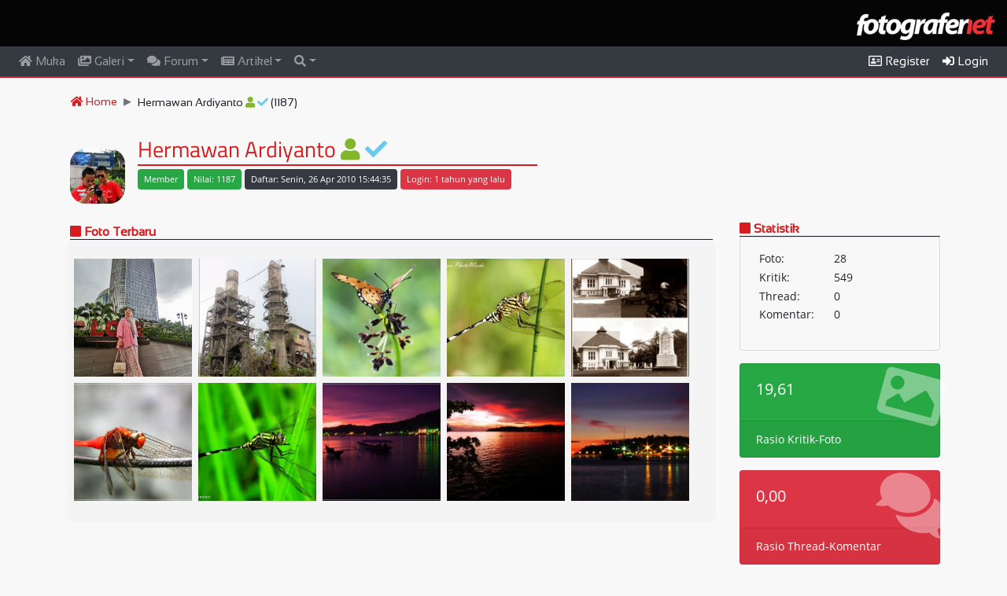

--- FILE ---
content_type: text/html; charset=UTF-8
request_url: https://www.fotografer.net/user/sniperz
body_size: 7905
content:
<!DOCTYPE html>
<html lang="en">
	<head>		
    	<meta charset="utf-8">
    	<meta name="viewport" content="width=device-width, initial-scale=1">
    	<meta name="author" content="Fotografer.net">
    	<meta http-equiv="Content-Type" content="text/html;charset=UTF-8">
    	<!-- Global site tag (gtag.js) - Google Analytics -->
<script async src="https://www.googletagmanager.com/gtag/js?id=UA-147533002-1"></script>
<script>
  window.dataLayer = window.dataLayer || [];
  function gtag(){dataLayer.push(arguments);}
  gtag('js', new Date());

  gtag('config', 'UA-147533002-1',
   {
     cookie_domain: 'fotografer.net',
     cookie_flags: 'SameSite=None;Secure',
   }
  );
</script>
        <link rel="stylesheet" href="/css/bootstrap.min.css">
    	<link rel="stylesheet" href="/css/all.css">
		<link rel="stylesheet" href="/css/site.css">
		<link rel="stylesheet" href="/css/flag-icon.min.css">	        		<style>
    		    
.big-profile {
    width:70px;
    height: 70px;
    object-fit: cover;
    -webkit-border-radius: 20px !important;
    -moz-border-radius: 20px !important;
    border-radius: 20px !important;
}
dt {
    float: left;
    width: 45%;
    padding-left: .25em;
    padding-right: .25em;
    clear: left;
    padding-top:0;
    padding-bottom:0;
    font-weight: normal;
}
dd {
    float: left;
    width: 55%;
    padding-left: .25em;
    padding-right: .25em;
    padding-top:0;
    padding-bottom:0;
    font-weight: normal;
    margin-bottom: .2em;
}
dl:after {content:"";display:table;clear:both;}
.front-heading {
    font-size: 16px;
    font-family: "MenuFont", Helvetica, Arial, sans-serif;
    font-weight: bold;
    border-bottom: 1px solid #212529;
}
.card-body-icon {
    position: absolute;
    z-index: 0;
    top: -1.25rem;
    right: -1rem;
    opacity: 0.4;
    font-size: 5rem;
    -webkit-transform: rotate(15deg);
    transform: rotate(15deg);
}

        .item-container {
            width: 152px;
        	height: 152px;
        	position: relative;
            border: none;
        }
        .item-photo-contain {
        	position: absolute;
        	object-fit: cover;
          	object-position: center;
          	width: 150px;
          	height: 150px;
        }
        .lightbox .lb-image {
        	border: none;
        }
        .lightboxOverlay {
            opacity: .95;
        }
        #tketerangan {
            padding-bottom: 100px;
        }
        #tketerangan img {
            margin-right: 20px;
        }
        .sending {
            position: relative;
            color: rgba(0, 0, 0, .3);
        }
        .sending:before {
            content: attr(data-text);
            position: absolute;
            overflow: hidden;
            max-width: 7em;
            white-space: nowrap;
            color: #fff;
            animation: loading 8s linear;
        }
        @keyframes loading {
            0% {
                max-width: 0;
            }
        }
        .lb-data .lb-caption a {
            color: #ed3237;
        }
        @media screen and (max-width: 990px) {
            .item-container {
                width: 152px;
            	height: 155px;
            	position: relative;
                border: none;
            }
            .item-photo-contain {
            	position: absolute;
            	object-fit: cover;
              	object-position: center;
              	width: 150px;
              	height: 150px;
            }
        }
            	    </style>
    	    	    		<link rel="icon" type="image/png" href="/images/logo-icons/faviconFN.png" />
   		 
    	<script src="/js/jquery.min.js"></script>
    	<script src="/js/popper.min.js"></script>
  		<script src="/js/bootstrap.min.js"></script>
  		<script src="/js/cookie.js"></script>  		    		    	    	<title>Fotografer.net Profil Hermawan Ardiyanto</title>
  	</head>
<body>
<script>
 $(document).ready(function(){
    $(window).scroll(function() {  
    	if (window.matchMedia("(min-width: 991px)").matches) {
    		var scroll = $(window).scrollTop();
    	    if (scroll > 0) {
    	        $(".navbar").addClass("showshadow");
    	        if (scroll > 80) {
    	        	$(".smalllogo").fadeIn();
    			    $(".biglogo").hide();
    			    $("#back-to-top").fadeIn();
    		    }
    	    }
    	    else {
    	        $(".navbar").removeClass("showshadow");
    	        $(".smalllogo").hide();
    	    	$(".biglogo").fadeIn();
    	    	$("#back-to-top").hide();
    	    }
    	}   
	});
	
    $('[data-toggle="tooltip"]').tooltip();
	 
    $(window).scroll(function() {     
	    var scroll = $(window).scrollTop();
	    if (scroll > 0) {
	        $(".navbar").addClass("showshadow");
	    }
	    else {
	        $(".navbar").removeClass("showshadow");
	    }
	});

    
	
    });
</script>
<div class="container-fluid bg-black logo-container">
	<div class="row">
		<div class="col-sm-12">
			<div class="biglogo pt-3 pb-2 float-right"><img src="/images/logo-icons/logoFN-default.png" class="biglogo-img"></div>
		</div>
	</div>
</div>
<nav class="navbar navbar-expand-lg bg-dark navbar-dark sticky-top" style="border-bottom: 2px solid #d51c1f;">
	<a class="navbar-brand smalllogo" href="/"><img src="/images/logo-icons/logoFN-default.png" height="27px;"></a>
		<button class="navbar-toggler" type="button" data-toggle="collapse" data-target="#collapsibleNavbar">
    	<span class="navbar-toggler-icon"></span>
 	</button>
 	<div class="collapse navbar-collapse" id="collapsibleNavbar">
	    <ul class="navbar-nav mr-auto">
    		<li class="nav-item " id="idnavhome">
        		<a class="nav-link pt-0 pb-0" href="/" ><i class="fas fa-home"></i> Muka</a>
      		</li>
	      	<li class="nav-item dropdown  has-mega-menu" id="idnavgaleri">
    	    	<a class="nav-link pt-0 pb-0 dropdown-toggle disp-full" href="/galeri/" data-toggle="dropdown"><i class="fas fa-images"></i> Galeri</a>
    	    	<a class="nav-link pt-0 pb-0 disp-mobile" href="/galeri/"><i class="fas fa-images"></i> Galeri</a>
      			<div class="dropdown-menu menucontainer">
<div class="row"><div class="col-md-4"><a class="dropdown-item mt-1 mb-1" href="/galeri/" id="galterbaru">Foto Terbaru</a>
					<div class="linetop"></div>
					<a class="dropdown-item mt-1 mb-1" href="/galeri/negara/" id="bycountry">Menurut Negara</a>
					<a class="dropdown-item mt-1 mb-1" href="/galeri/daerah/" id="bydaerah">Menurut Provinsi (Indonesia)</a>
					<a class="dropdown-item mt-1 mb-1" href="/galeri/kamera/" id="bykamera">Menurut Kamera</a>
					<a class="dropdown-item mt-1 mb-1" href="/galeri/lensa/" id="bylensa">Menurut Lensa</a><a class="dropdown-item mt-1 mb-1" href="/galeri/fpe/" id="galfpe">Foto Pilihan Editor</a>
					<a class="dropdown-item mt-1 mb-1" href="/galeri/kategori/" id="bykategori">Daftar Kategori</a>
					<div class="linetop"></div><a class="dropdown-item mt-1 mb-1" href="/galeri/kategori/abstrak" id="galkat101">Abstrak</a><a class="dropdown-item mt-1 mb-1" href="/galeri/kategori/arsitektur" id="galkat102">Arsitektur</a><a class="dropdown-item mt-1 mb-1" href="/galeri/kategori/budaya" id="galkat103">Budaya</a><a class="dropdown-item mt-1 mb-1" href="/galeri/kategori/olah-digital8" id="galkat104">Olah Digital</a><a class="dropdown-item mt-1 mb-1" href="/galeri/kategori/fashion" id="galkat105">Fashion</a><a class="dropdown-item mt-1 mb-1" href="/galeri/kategori/humor" id="galkat106">Humor</a></div><div class="col-md-4"><a class="dropdown-item mt-1 mb-1" href="/galeri/kategori/interior" id="galkat107">Interior</a><a class="dropdown-item mt-1 mb-1" href="/galeri/kategori/jurnalistik" id="galkat108">Jurnalistik</a><a class="dropdown-item mt-1 mb-1" href="/galeri/kategori/komersial" id="galkat109">Komersial</a><a class="dropdown-item mt-1 mb-1" href="/galeri/kategori/landscape" id="galkat110">Landscape</a><a class="dropdown-item mt-1 mb-1" href="/galeri/kategori/lubang-jarum" id="galkat111">Lubang Jarum</a><a class="dropdown-item mt-1 mb-1" href="/galeri/kategori/makro71" id="galkat112">Makro</a><a class="dropdown-item mt-1 mb-1" href="/galeri/kategori/manusia" id="galkat113">Manusia</a><a class="dropdown-item mt-1 mb-1" href="/galeri/kategori/model" id="galkat114">Model</a><a class="dropdown-item mt-1 mb-1" href="/galeri/kategori/nature" id="galkat115">Nature</a><a class="dropdown-item mt-1 mb-1" href="/galeri/kategori/olahraga" id="galkat116">Olahraga</a><a class="dropdown-item mt-1 mb-1" href="/galeri/kategori/panggung" id="galkat117">Panggung</a><a class="dropdown-item mt-1 mb-1" href="/galeri/kategori/pedesaan" id="galkat118">Pedesaan</a><a class="dropdown-item mt-1 mb-1" href="/galeri/kategori/perkotaan" id="galkat119">Perkotaan</a><a class="dropdown-item mt-1 mb-1" href="/galeri/kategori/pets" id="galkat120">Pets</a></div><div class="col-md-4"><a class="dropdown-item mt-1 mb-1" href="/galeri/kategori/potret" id="galkat121">Potret</a><a class="dropdown-item mt-1 mb-1" href="/galeri/kategori/satwa" id="galkat122">Satwa</a><a class="dropdown-item mt-1 mb-1" href="/galeri/kategori/snapshot" id="galkat123">Snapshot</a><a class="dropdown-item mt-1 mb-1" href="/galeri/kategori/still-life" id="galkat124">Still Life</a><a class="dropdown-item mt-1 mb-1" href="/galeri/kategori/stock-photo" id="galkat125">Stock Photo</a><a class="dropdown-item mt-1 mb-1" href="/galeri/kategori/transportasi" id="galkat126">Transportasi</a><a class="dropdown-item mt-1 mb-1" href="/galeri/kategori/wisata" id="galkat127">Wisata</a><a class="dropdown-item mt-1 mb-1" href="/galeri/kategori/lain-lain83" id="galkat128">Lain-lain</a><a class="dropdown-item mt-1 mb-1" href="/galeri/kategori/bawah-air" id="galkat129">Bawah Air</a><a class="dropdown-item mt-1 mb-1" href="/galeri/kategori/pernikahan" id="galkat130">Pernikahan</a></div>      			</div>
      		</li>
	      	<li class="nav-item dropdown  has-mega-menu" id="idnavforum">
    	    	<a class="nav-link pt-0 pb-0 disp-full dropdown-toggle" href="/forum/" data-toggle="dropdown"><i class="fas fa-comments"></i> Forum</a>
    	    	<a class="nav-link pt-0 pb-0 disp-mobile" href="/forum/"><i class="fas fa-comments"></i> Forum</a>
    	    	<div class="dropdown-menu menucontainer">
    	    				
<div class="row disp-full-inline"><div class="col-md-4"><a class="dropdown-item mt-1 mb-1" href="/forum/">Topik Terbaru</a><div class="linetop"></div><a class="dropdown-item mt-1 mb-1" href="/forum/kategori/artificial-intelligence-photography/">Artificial Intelligence<br>Photography</a><div class="linetop"></div><a class="dropdown-item mt-1 mb-1" href="/forum/kategori/bincang-bebas/">Bincang Bebas</a><a class="dropdown-item mt-1 mb-1" href="/forum/kategori/pengumuman/">Pengumuman</a><div class="linetop"></div><a class="dropdown-item mt-1 mb-1" href="/forum/kategori/fotografi-umum/">Fotografi Umum</a><a class="dropdown-item mt-1 mb-1" href="/forum/kategori/konsep-dan-tema/">Konsep dan Tema</a><a class="dropdown-item mt-1 mb-1" href="/forum/kategori/olah-digital/">Olah Digital</a><div class="linetop"></div><a class="dropdown-item mt-1 mb-1" href="/forum/kategori/fotografi-hitam-putih-dan-teknik-kamar-gelap/">Fotografi Hitam-Putih dan<br>Teknik Kamar Gelap </a><a class="dropdown-item mt-1 mb-1" href="/forum/kategori/abstrak-still-life/">Abstrak & Still Life</a></div><div class="col-md-4"><a class="dropdown-item mt-1 mb-1" href="/forum/kategori/eksperimen-dan-special-effect/">Eksperimen & Special<br>Effect</a><a class="dropdown-item mt-1 mb-1" href="/forum/kategori/infra-red/">Infra Red</a><a class="dropdown-item mt-1 mb-1" href="/forum/kategori/fotografi-jurnalistik-olah-raga/">Jurnalistik & Olah Raga</a><a class="dropdown-item mt-1 mb-1" href="/forum/kategori/landscape-nature-satwa/">Landscape, Nature & Satwa</a><a class="dropdown-item mt-1 mb-1" href="/forum/kategori/makro/">Makro</a><a class="dropdown-item mt-1 mb-1" href="/forum/kategori/manusia-portrait-human-interest/">Manusia (Portrait & Human<br>Interest)</a><a class="dropdown-item mt-1 mb-1" href="/forum/kategori/model-fashion-wedding/">Model, Fashion & Wedding</a><a class="dropdown-item mt-1 mb-1" href="/forum/kategori/strobist/">Strobist</a><a class="dropdown-item mt-1 mb-1" href="/forum/kategori/street-photography-perkotaan-arsitektur/">Street Photography,<br>Perkotaan, Arsitektur</a><a class="dropdown-item mt-1 mb-1" href="/forum/kategori/underwater/">Underwater</a><div class="linetop"></div><a class="dropdown-item mt-1 mb-1" href="/forum/kategori/lomba-foto/">Lomba Foto</a><a class="dropdown-item mt-1 mb-1" href="/forum/kategori/seminar-workshop-pameran/">Seminar/Workshop/Pameran</a><a class="dropdown-item mt-1 mb-1" href="/forum/kategori/hunting/">Hunting</a></div><div class="col-md-4"><a class="dropdown-item mt-1 mb-1" href="/forum/kategori/kumpul-fn-ucapan/">Kumpul FN & Ucapan</a><a class="dropdown-item mt-1 mb-1" href="/forum/kategori/liputan-acara/">Liputan Acara</a><div class="linetop"></div><a class="dropdown-item mt-1 mb-1" href="/forum/kategori/canon/">Canon</a><a class="dropdown-item mt-1 mb-1" href="/forum/kategori/nikon/">Nikon</a><a class="dropdown-item mt-1 mb-1" href="/forum/kategori/olympus/">Olympus</a><a class="dropdown-item mt-1 mb-1" href="/forum/kategori/fujifilm/">Fujifilm</a><a class="dropdown-item mt-1 mb-1" href="/forum/kategori/sony/">Sony</a><a class="dropdown-item mt-1 mb-1" href="/forum/kategori/merk-lain/">Merk Lain</a><a class="dropdown-item mt-1 mb-1" href="/forum/kategori/asesoris-fotografi/">Asesoris Fotografi</a><a class="dropdown-item mt-1 mb-1" href="/forum/kategori/studio-lighting/">Studio Lighting</a><a class="dropdown-item mt-1 mb-1" href="/forum/kategori/printer-scanner/">Printer & Scanner</a></div></div><ul aria-labelledby="dropdownMenu2" class="dropdown-menu border-0 shadow disp-mobile"></ul>    	    	</div>
      		</li>
      		<li class="nav-item dropdown " id="idnavartikel">
    	    	<a class="nav-link pt-0 pb-0 dropdown-toggle pointer" id="navbardrop" data-toggle="dropdown" href="/artikel/"><i class="fas fa-newspaper"></i> Artikel</a>
				<div class="dropdown-menu">
<a class="dropdown-item mt-1 mb-1" href="/artikel/">Artikel Terbaru</a><div class="linetop"></div><a class="dropdown-item mt-1 mb-1" href="/artikel/kategori/seputar-fotografer-net/"> Seputar Fotografer.net</a><a class="dropdown-item mt-1 mb-1" href="/artikel/kategori/fn-video/"> FN Video</a><a class="dropdown-item mt-1 mb-1" href="/artikel/kategori/berita-fotografi/"> Berita Fotografi</a><a class="dropdown-item mt-1 mb-1" href="/artikel/kategori/portfolio-dan-photo-story/"> Portfolio dan Photo Story</a><a class="dropdown-item mt-1 mb-1" href="/artikel/kategori/teknik-fotografi/"> Teknik Fotografi</a><a class="dropdown-item mt-1 mb-1" href="/artikel/kategori/opini-dan-editorial/"> Opini dan Editorial</a><a class="dropdown-item mt-1 mb-1" href="/artikel/kategori/exposure-be-inspired/"><img src="/images/logo-e-50.gif" height="14px"> Exposure: Be Inspired</a><a class="dropdown-item mt-1 mb-1" href="/artikel/kategori/exposure-photo-essay/"><img src="/images/logo-e-50.gif" height="14px"> Exposure: Photo Essay</a><a class="dropdown-item mt-1 mb-1" href="/artikel/kategori/exposure-my-project/"><img src="/images/logo-e-50.gif" height="14px"> Exposure: My Project</a><a class="dropdown-item mt-1 mb-1" href="/artikel/kategori/exposure-traveling/"><img src="/images/logo-e-50.gif" height="14px"> Exposure: Traveling</a><a class="dropdown-item mt-1 mb-1" href="/artikel/kategori/exposure-perangkat-foto-dan-olah-foto/"><img src="/images/logo-e-50.gif" height="14px"> Exposure: Perangkat Foto<br>dan Olah Foto</a>
									</div>
      		</li>
			
      		<li class="nav-item  dropdown" id="idnavsearch">
      			<a class="nav-link pt-0 pb-0 dropdown-toggle pointer" data-toggle="dropdown" href="/search/"><i class="fas fa-search"></i></a>
      			<div class="dropdown-menu searchbox">
      				<div class="pl-3 pr-3">
      					<form name="fsearch" id="fsearch" action="/search/" method="post">
      						<div class="form-group">
      							<label for="search" class="form-label">Cari:</label>
      							<input type="text" name="searchtxt" id="searchtxt" size="80" placeholder="Seach keywords" maxlength="80" class="form-control fieldbox" required="">
      						</div>
      						<div class="form-check-inline">
      							<label class="form-check-label">
      								<input type="radio" class="form-check-input" name="stipe" id="stipe" value="1" checked="checked">Galeri
      							</label>
      						</div>
      						<div class="form-check-inline">
      							<label class="form-check-label">
      								<input type="radio" class="form-check-input" name="stipe" id="stipe" value="2">Forum
      							</label>
      						</div>
      						<div class="form-check-inline">
      							<label class="form-check-label">
      								<input type="radio" class="form-check-input" name="stipe" id="stipe" value="3">Artikel
      							</label>
      						</div>
      						      						<div class="form-group mt-2">
            					<input type="submit" value="search" class="btn smallredbutton">
            				</div>
      					</form>
      				</div>
      				
      			</div>
      		</li>    		
    	</ul>
    	<ul class="navbar-nav">
    		    			<li class="nav-item active" id="idnavuser">
    				<a class="nav-link pt-0 pb-0 pointer" href="/user/register"><i class="far fa-address-card"></i> Register</a>
    			</li>
    			<li class="nav-item active" id="idnavuser">
    				<a class="nav-link pt-0 pb-0 pointer" data-toggle="modal" data-target="#loginModal"><i class="fas fa-sign-in-alt"></i> Login</a>
    			</li>
    		    	</ul>
  	</div>
  	
  	</nav>
<div id="main-container" class="mt-3 mb-4">
<script type="text/javascript">
    $( "#idnavuser" ).addClass( "active" );
    $('body').on('click', '[data-toggle="modal"]', function(){
        attr = $(this).data("remote");
        if (typeof attr !== typeof undefined && attr !== false) {
        	$($(this).data("target")+' .modal-content').load($(this).data("remote"));
        }
    }); 
</script>
<div class="container" id="content">
		<div class="row"> <!-- Breadcrumb -->
		<div class="col-lg-12">
			<ul class="breadcrumb pt-1 pb-1">
				<li class="breadcrumb-item"><a href="/"><i class="fas fa-home"></i> Home</a></li>
				<li class="breadcrumb-item">Hermawan Ardiyanto <i class="fas fa-user text-green" data-toggle="tooltip" title="Member"></i> <i class="fas fa-check text-blue" data-toggle="tooltip" title="Verified FN Member"></i> (1187)</li>			</ul>
		</div>
	</div> <!-- Breadcrumb -->
	<div class="row mt-2">
		<div class="col-lg-12">
			<div class="media p-1">
				<a href="/user/sniperz" ><img src="/images/1/member/0/295/295583.jpg" class="mr-3 mt-3 big-profile align-self-start"></a>				<div class="media-body">
					<div class="row">
						<div class="col-lg-12">
							<h3 class="top-page-h1">Hermawan Ardiyanto <i class="fas fa-user text-green" data-toggle="tooltip" title="Member"></i> <i class="fas fa-check text-blue" data-toggle="tooltip" title="Verified FN Member"></i></h3>
        					<hr class="hr-divider-top mb-1">
						</div>
					</div>
					<div class="row">
						<div class="col-lg-8">
        					<ul class="inline mb-0">
        						        								        			</ul>
		        			<ul class="inline">
	        					<li><span class="badge badge-success p-2 mb-1" style="font-weight:300;">Member</span></li>
    	    					<li><span class="badge badge-success p-2 mb-1" style="font-weight:300;">Nilai: 1187</span></li>
        						<li><span class="badge badge-dark p-2 mb-1" style="font-weight:300;">Daftar: Senin, 26 Apr 2010 15:44:35</span></li>
        						<li><span class="badge badge-danger p-2 mb-1" style="font-weight:300;" data-toggle="tooltip" title="Senin, 26 Feb 2024 15:44:35">Login: 1 tahun yang lalu</span></li>
		 	       			</ul>
						</div>
						<div class="col-lg-4 text-right">
													</div>
					</div>
					<div class="row">
						<div class="col-lg-8">
							<p></p>
						</div>
						<div class="col-lg-4">
						</div>
					</div>
				</div>
			</div>
		</div>
	</div>
	<div class="row"> <!-- main row -->
		<div class="col-lg-9"> <!-- main left col -->
<div class="card card-front">
	<div class="card-header pt-1 pb-0 pl-1 pr-1"><h5 class="front-heading text-red mb-0 pb-0"><i class="fas fa-square"></i> <a href="/galeri/user/sniperz" class="redtext">Foto Terbaru</a></h5></div>
	<div class="card-body" id="fotocard">
<div class="row"><div class="filtr-item" data-category="2080823"><div class="item-container" onmouseover="showdesc('desc2080823');" onmouseout="hidedesc('desc2080823');"><a href="/galeri/view/2024-02-26-084946-132-love-on-top" data-lightbox="showimg" data-title="Love on Top"><img src="/images/1/thumb/2/2080/2080823.jpg" class="item-photo-contain" oncontextmenu="return false;"></a><span id="desc2080823" class="item-desc-slide">
                        <a href="/galeri/view/2024-02-26-084946-132-love-on-top" class="item-title" id="judul2080823">Love on Top</a><br><span class="smaller text-black">Senin, 26 Feb 2024 08:49:46</span></span></div></div><div class="filtr-item" data-category="2005794"><div class="item-container" onmouseover="showdesc('desc2005794');" onmouseout="hidedesc('desc2005794');"><a href="/galeri/view/2015-10-15-indarung-i-heritage-of-1st-cement-plant-in-indonesia" data-lightbox="showimg" data-title="Indarung I: Heritage of 1st Cement Plant in Indonesia"><img src="/images/1/thumb/2/2005/2005794.jpg" class="item-photo-contain" oncontextmenu="return false;"></a><span id="desc2005794" class="item-desc-slide">
                        <a href="/galeri/view/2015-10-15-indarung-i-heritage-of-1st-cement-plant-in-indonesia" class="item-title" id="judul2005794">Indarung I: Heritage of 1st Cement Plant in Indonesia</a><br><span class="smaller text-black">Kamis, 15 Okt 2015 11:56:52</span></span></div></div><div class="filtr-item" data-category="1902821"><div class="item-container" onmouseover="showdesc('desc1902821');" onmouseout="hidedesc('desc1902821');"><a href="/galeri/view/2013-11-19-balada-vanessa-dan-imperata" data-lightbox="showimg" data-title="Balada Vanessa dan Imperata"><img src="/images/1/thumb/1/1902/1902821.jpg" class="item-photo-contain" oncontextmenu="return false;"></a><span id="desc1902821" class="item-desc-slide">
                        <a href="/galeri/view/2013-11-19-balada-vanessa-dan-imperata" class="item-title" id="judul1902821">Balada Vanessa dan Imperata</a><br><span class="smaller text-black">Selasa, 19 Nov 2013 12:06:30</span></span></div></div><div class="filtr-item" data-category="1749676"><div class="item-container" onmouseover="showdesc('desc1749676');" onmouseout="hidedesc('desc1749676');"><a href="/galeri/view/2012-06-17-pegang-erat" data-lightbox="showimg" data-title="Pegang Erat"><img src="/images/1/thumb/1/1749/1749676.jpg" class="item-photo-contain" oncontextmenu="return false;"></a><span id="desc1749676" class="item-desc-slide">
                        <a href="/galeri/view/2012-06-17-pegang-erat" class="item-title" id="judul1749676">Pegang Erat</a><br><span class="smaller text-black">Minggu, 17 Jun 2012 01:28:39</span></span></div></div><div class="filtr-item" data-category="1667882"><div class="item-container" onmouseover="showdesc('desc1667882');" onmouseout="hidedesc('desc1667882');"><a href="/galeri/view/2011-12-26-crossing-bridges-dulu-amp-sekarang" data-lightbox="showimg" data-title="[Crossing Bridges] Dulu &amp;amp; Sekarang"><img src="/images/1/thumb/1/1667/1667882.jpg" class="item-photo-contain" oncontextmenu="return false;"></a><span id="desc1667882" class="item-desc-slide">
                        <a href="/galeri/view/2011-12-26-crossing-bridges-dulu-amp-sekarang" class="item-title" id="judul1667882">[Crossing Bridges] Dulu &amp;amp; Sekarang</a><br><span class="smaller text-black">Senin, 26 Des 2011 14:57:07</span></span></div></div><div class="filtr-item" data-category="1649682"><div class="item-container" onmouseover="showdesc('desc1649682');" onmouseout="hidedesc('desc1649682');"><a href="/galeri/view/2011-11-28-the-reds" data-lightbox="showimg" data-title="The Reds"><img src="/images/1/thumb/1/1649/1649682.jpg" class="item-photo-contain" oncontextmenu="return false;"></a><span id="desc1649682" class="item-desc-slide">
                        <a href="/galeri/view/2011-11-28-the-reds" class="item-title" id="judul1649682">The Reds</a><br><span class="smaller text-black">Senin, 28 Nov 2011 12:00:10</span></span></div></div><div class="filtr-item" data-category="1648519"><div class="item-container" onmouseover="showdesc('desc1648519');" onmouseout="hidedesc('desc1648519');"><a href="/galeri/view/2011-11-26-hinggap" data-lightbox="showimg" data-title="Hinggap"><img src="/images/1/thumb/1/1648/1648519.jpg" class="item-photo-contain" oncontextmenu="return false;"></a><span id="desc1648519" class="item-desc-slide">
                        <a href="/galeri/view/2011-11-26-hinggap" class="item-title" id="judul1648519">Hinggap</a><br><span class="smaller text-black">Sabtu, 26 Nov 2011 10:43:15</span></span></div></div><div class="filtr-item" data-category="1641562"><div class="item-container" onmouseover="showdesc('desc1641562');" onmouseout="hidedesc('desc1641562');"><a href="/galeri/view/2011-11-15-berlabuh" data-lightbox="showimg" data-title="Berlabuh"><img src="/images/1/thumb/1/1641/1641562.jpg" class="item-photo-contain" oncontextmenu="return false;"></a><span id="desc1641562" class="item-desc-slide">
                        <a href="/galeri/view/2011-11-15-berlabuh" class="item-title" id="judul1641562">Berlabuh</a><br><span class="smaller text-black">Selasa, 15 Nov 2011 18:35:25</span></span></div></div><div class="filtr-item" data-category="1640823"><div class="item-container" onmouseover="showdesc('desc1640823');" onmouseout="hidedesc('desc1640823');"><a href="/galeri/view/2011-11-14-pulang-hari-sudah-petang" data-lightbox="showimg" data-title="Pulang, hari sudah petang.."><img src="/images/1/thumb/1/1640/1640823.jpg" class="item-photo-contain" oncontextmenu="return false;"></a><span id="desc1640823" class="item-desc-slide">
                        <a href="/galeri/view/2011-11-14-pulang-hari-sudah-petang" class="item-title" id="judul1640823">Pulang, hari sudah petang..</a><br><span class="smaller text-black">Senin, 14 Nov 2011 18:28:21</span></span></div></div><div class="filtr-item" data-category="1638922"><div class="item-container" onmouseover="showdesc('desc1638922');" onmouseout="hidedesc('desc1638922');"><a href="/galeri/view/2011-11-11-senja-di-teluk-bayur" data-lightbox="showimg" data-title="Senja di Teluk Bayur"><img src="/images/1/thumb/1/1638/1638922.jpg" class="item-photo-contain" oncontextmenu="return false;"></a><span id="desc1638922" class="item-desc-slide">
                        <a href="/galeri/view/2011-11-11-senja-di-teluk-bayur" class="item-title" id="judul1638922">Senja di Teluk Bayur</a><br><span class="smaller text-black">Jumat, 11 Nov 2011 16:04:45</span></span></div></div></div>	</div>
</div>
		</div> <!-- main left col -->
		<div class="col-lg-3"> <!-- main right col -->
									<h5 class="front-heading text-red mb-0 pb-0"><i class="fas fa-square"></i> Statistik</h5>
			<div class="card mb-3 transparentbg">
				<div class="card-body pt-3 pb-3">
					<dl>
						<dt>Foto:</dt><dd>28</dd>
						<dt>Kritik:</dt><dd>549</dd>
						<dt>Thread:</dt><dd>0</dd>
						<dt>Komentar:</dt><dd>0</dd>						
					</dl>
				</div>
			</div>
			<div class="row">
				<div class="col-md-12 mb-3">
					<div class="card text-white bg-success o-hidden h-100">
                          <div class="card-body">
                            <div class="card-body-icon">
                              <i class="fas fa-fw fa-image"></i>
                            </div>
                            <div class="mr-5"><h5>19,61</h5></div>
                          </div>
                          <span class="card-footer text-white clearfix z-1">
                            <span class="float-left">Rasio Kritik-Foto</span>
                          </span>
            		</div>
				</div>
				<div class="col-md-12 mb-3">
					<div class="card text-white bg-danger o-hidden h-100">
                          <div class="card-body">
                            <div class="card-body-icon">
                              <i class="fas fa-fw fa-comments"></i>
                            </div>
                            <div class="mr-5"><h5>0,00</h5></div>
                          </div>
                          <span class="card-footer text-white clearfix z-1">
                            <span class="float-left">Rasio Thread-Komentar</span>
                          </span>
            		</div>
				</div>
			</div>
		</div> <!-- main right col -->
	</div> <!-- main row -->
</div>
<div id="setkt" class="modal fade" role="dialog">
	<div class="modal-dialog">
    		<div class="modal-content">
			<div class="modal-body p-0 m-0">
				<div class="card card-red no-margin">
  					<div class="card-header">
  						<span id="modalheading">Setting Bisa Lihat KT</span>
  						<button type="button" class="close pull-right" data-dismiss="modal">&times;</button>
  					</div>
  					<div class="card-body">
  						<p><strong>Untuk bisa melihat KT harap penuhi syarat sebagai berikut:</strong></p>
  						<ol>
  							<li>Status member Anda aktif</li>
  							<li>Sudah melakukan verifikasi identitas (menu edit - verifikasi KTP/SIM/Paspor)</li>
  							<li>Verifikasi identitas sudah disetujui oleh Admin Fotografer.net</li>
  							<li>Sudah berusia di atas 17 tahun</li>
  						</ol>
  					</div>
  					<div class="card-footer">
  						<button type="button" class="btn redbutton" data-dismiss="modal">Tutup</button>
  					</div>
  				</div>
			</div>
		</div>
	</div>
</div>
<script>
function showdesc(id) {
	document.getElementById(id).style.display = 'block';
}
function hidedesc(id) {
	document.getElementById(id).style.display = 'none';
}
$(document).ready( function () {
					});

</script>
</div> <!-- End of main-container -->
<footer class="mt-5">
	<div class="container">
		<div class="row mt-3">
			<div class="col-lg-4">
				<p class="footer-copyright mb-0">Copyright <i class="fa fa-copyright"></i>2018 Fotografer.net</p>
				
					<ul class="list-unstyled mt-3">
						<li class="mb-1"><a href="/page/aturan" class="lightgrey">Aturan FN</a></li>
						<li class="mb-1"><a href="/page/aturan-kt" class="lightgrey">Aturan Batasan Foto</a></li>
						<li class="mb-1"><a href="/page/pengakuan" class="lightgrey">Pengakuan</a></li>						
						<li class="mb-1"><a href="/forum/kategori/panduan/" class="lightgrey">Panduan</a></li>
											</ul>
				
			</div>
			<div class="col-lg-4">
				<p class="footer-copyright mb-0">&nbsp;</p>
								<ul class="list-unstyled">
					<li><a href="/galeri/setthumbnail/?ref=/user/sniperz" class="lightgrey" id="setsqfoto">Set ke Full Thumbnails</a></li>
				</ul>
							</div>
			<div class="col-lg-4">
				<p class="footer-copyright mb-0">&nbsp;</p>
				<ul class="list-unstyled float-right pr-4">
									<li class="footer-copyright smaller pb-2">
    				<a href="/"><img src="/images/logo-icons/logoFN-default.png" width="120px"></a></li>
    				<li class="footer-copyright smaller pb-2">
    				<a href="http://www.jagatreview.com/"><img src="/images/jagatreview_logo.png" width="120px"></a></li>
    				<li class="footer-copyright smaller pb-2">
    				<a href="https://citra.net.id/"><img src="/images/logo_citra.png" width="120px" class="pr-1"></a></li>
    				<li class="footer-copyright smaller pb-2"><a href="http://www.mikrotik.co.id/"><img src="/images/mikrotik-id.png" width="120px"></a></li>
								</ul>
			</div>
		</div>
	</div>
</footer>
<!--  Login Modal -->
<div class="modal fade" id="loginModal">
 	<div class="modal-dialog modal-dialog-centered">
    	<div class="modal-content redbox">
    	   <!-- Modal body -->
			<div class="modal-body">
      			<button type="button" class="close" data-dismiss="modal">&times;</button>
        		<h3 class="heading">Login</h3>
        		<form action="/user/dologin" method="post">
        			<div class="form-group">
        				<label for="uname">Email address/Username:</label>
        				<input type="text" class="form-control fieldbox" id="uname" name="uname" placeholder="E-mail/Username" required size="20" maxlength="80" onkeyup="return forceLower(this);">
        			</div>
        			<div class="form-group">
        				<label for="passwd">Password:</label>
        				<input type="password" class="form-control fieldbox" id="passwd" name="passwd" placeholder="Password" required size="20" maxlength="20">
        			</div>
        			<div class="form-group">
						<div class="form-check">
  							<label class="form-check-label">
                               	<input type="checkbox" class="form-check-input fieldbox" value="100" name="remember" id="remember">Ingat saya
                             </label>
                        </div>
					</div>
        			<div class="form-group">
        				<input type="submit" class="redbutton" value="Login">
        			</div>
        			<input type="hidden" name="ref" id="ref" value="/user/sniperz">
        		</form>
      		</div>
      		<div class="modal-footer pb-1">
      			<div class="form-group">
        			<a href="/user/register/" class="smallredbutton">Register</a> <a href="/user/iforgot/" class="smallredbutton">Lupa Password</a>
        		</div>
      		</div>
      	</div>
      </div>
</div>
<!--  End Login Modal -->
<script>
function forceLower(strInput) 
{
	strInput.value=strInput.value.toLowerCase();
}
</script>

<a id="back-to-top" href="#" class="btn btn-primary btn-lg back-to-top" role="button" title="Klik untuk kembali ke atas" data-toggle="tooltip" data-placement="left"><span class="fas fa-chevron-circle-up"></span></a>	
<script defer src="https://static.cloudflareinsights.com/beacon.min.js/vcd15cbe7772f49c399c6a5babf22c1241717689176015" integrity="sha512-ZpsOmlRQV6y907TI0dKBHq9Md29nnaEIPlkf84rnaERnq6zvWvPUqr2ft8M1aS28oN72PdrCzSjY4U6VaAw1EQ==" data-cf-beacon='{"version":"2024.11.0","token":"ff2a12688182459786ab06218c71aa30","r":1,"server_timing":{"name":{"cfCacheStatus":true,"cfEdge":true,"cfExtPri":true,"cfL4":true,"cfOrigin":true,"cfSpeedBrain":true},"location_startswith":null}}' crossorigin="anonymous"></script>
</body>
<!-- 
            __
(\,--------'()'--o
 (_    ___    /~"
  (_)_)  (_)_)
 ----- Guk --->
</html>

--- FILE ---
content_type: text/css
request_url: https://www.fotografer.net/css/site.css
body_size: 4507
content:
@CHARSET "UTF-8";
/* lato-300 - latin */
/* Using roman empire red d51c1f instead of ed3237
@font-face {
  font-family: 'HeadingFont';
  font-style: normal;
  font-weight: 300;
  src: url('/fonts/lato-v14-latin-300.eot'); /* IE9 Compat Modes */
  src: local('Lato Light'), local('Lato-Light'),
       url('/fonts/lato-v14-latin-300.eot?#iefix') format('embedded-opentype'), /* IE6-IE8 */
       url('/fonts/lato-v14-latin-300.woff2') format('woff2'), /* Super Modern Browsers */
       url('/fonts/lato-v14-latin-300.woff') format('woff'), /* Modern Browsers */
       url('/fonts/lato-v14-latin-300.ttf') format('truetype'), /* Safari, Android, iOS */
       url('/fonts/lato-v14-latin-300.svg#Lato') format('svg'); /* Legacy iOS */
}

/* lato-300italic - latin */
@font-face {
  font-family: 'HeadingFont';
  font-style: italic;
  font-weight: 300;
  src: url('/fonts/lato-v14-latin-300italic.eot'); /* IE9 Compat Modes */
  src: local('Lato Light Italic'), local('Lato-LightItalic'),
       url('/fonts/lato-v14-latin-300italic.eot?#iefix') format('embedded-opentype'), /* IE6-IE8 */
       url('/fonts/lato-v14-latin-300italic.woff2') format('woff2'), /* Super Modern Browsers */
       url('/fonts/lato-v14-latin-300italic.woff') format('woff'), /* Modern Browsers */
       url('/fonts/lato-v14-latin-300italic.ttf') format('truetype'), /* Safari, Android, iOS */
       url('/fonts/lato-v14-latin-300italic.svg#Lato') format('svg'); /* Legacy iOS */
}

/* lato-regular - latin */
@font-face {
  font-family: 'HeadingFont';
  font-style: normal;
  font-weight: 400;
  src: url('/fonts/lato-v14-latin-regular.eot'); /* IE9 Compat Modes */
  src: local('Lato Regular'), local('Lato-Regular'),
       url('/fonts/lato-v14-latin-regular.eot?#iefix') format('embedded-opentype'), /* IE6-IE8 */
       url('/fonts/lato-v14-latin-regular.woff2') format('woff2'), /* Super Modern Browsers */
       url('/fonts/lato-v14-latin-regular.woff') format('woff'), /* Modern Browsers */
       url('/fonts/lato-v14-latin-regular.ttf') format('truetype'), /* Safari, Android, iOS */
       url('/fonts/lato-v14-latin-regular.svg#Lato') format('svg'); /* Legacy iOS */
}

/* lato-700 - latin */
@font-face {
  font-family: 'HeadingFont';
  font-style: normal;
  font-weight: 700;
  src: url('/fonts/lato-v14-latin-700.eot'); /* IE9 Compat Modes */
  src: local('Lato Bold'), local('Lato-Bold'),
       url('/fonts/lato-v14-latin-700.eot?#iefix') format('embedded-opentype'), /* IE6-IE8 */
       url('/fonts/lato-v14-latin-700.woff2') format('woff2'), /* Super Modern Browsers */
       url('/fonts/lato-v14-latin-700.woff') format('woff'), /* Modern Browsers */
       url('/fonts/lato-v14-latin-700.ttf') format('truetype'), /* Safari, Android, iOS */
       url('/fonts/lato-v14-latin-700.svg#Lato') format('svg'); /* Legacy iOS */
}

/* lato-700italic - latin */
@font-face {
  font-family: 'HeadingFont';
  font-style: italic;
  font-weight: 700;
  src: url('/fonts/lato-v14-latin-700italic.eot'); /* IE9 Compat Modes */
  src: local('Lato Bold Italic'), local('Lato-BoldItalic'),
       url('/fonts/lato-v14-latin-700italic.eot?#iefix') format('embedded-opentype'), /* IE6-IE8 */
       url('/fonts/lato-v14-latin-700italic.woff2') format('woff2'), /* Super Modern Browsers */
       url('/fonts/lato-v14-latin-700italic.woff') format('woff'), /* Modern Browsers */
       url('/fonts/lato-v14-latin-700italic.ttf') format('truetype'), /* Safari, Android, iOS */
       url('/fonts/lato-v14-latin-700italic.svg#Lato') format('svg'); /* Legacy iOS */
}

@font-face {
  font-family: 'MenuFont';
  src: url('/fonts/Sansation_Regular.ttf') format('truetype');
}
/* titillium-web-regular - latin */
@font-face {
  font-family: 'MenuFont1';
  font-style: normal;
  font-weight: 400;
  src: url('/fonts/titillium-web-v6-latin-regular.eot'); /* IE9 Compat Modes */
  src: local('Titillium Web Regular'), local('TitilliumWeb-Regular'),
       url('/fonts/titillium-web-v6-latin-regular.eot?#iefix') format('embedded-opentype'), /* IE6-IE8 */
       url('/fonts/titillium-web-v6-latin-regular.woff2') format('woff2'), /* Super Modern Browsers */
       url('/fonts/titillium-web-v6-latin-regular.woff') format('woff'), /* Modern Browsers */
       url('/fonts/titillium-web-v6-latin-regular.ttf') format('truetype'), /* Safari, Android, iOS */
       url('/fonts/titillium-web-v6-latin-regular.svg#TitilliumWeb') format('svg'); /* Legacy iOS */
}

/* titillium-web-italic - latin */
@font-face {
  font-family: 'MenuFont1';
  font-style: italic;
  font-weight: 400;
  src: url('/fonts/titillium-web-v6-latin-italic.eot'); /* IE9 Compat Modes */
  src: local('Titillium Web Italic'), local('TitilliumWeb-Italic'),
       url('/fonts/titillium-web-v6-latin-italic.eot?#iefix') format('embedded-opentype'), /* IE6-IE8 */
       url('/fonts/titillium-web-v6-latin-italic.woff2') format('woff2'), /* Super Modern Browsers */
       url('/fonts/titillium-web-v6-latin-italic.woff') format('woff'), /* Modern Browsers */
       url('/fonts/titillium-web-v6-latin-italic.ttf') format('truetype'), /* Safari, Android, iOS */
       url('/fonts/titillium-web-v6-latin-italic.svg#TitilliumWeb') format('svg'); /* Legacy iOS */
}

/* titillium-web-700 - latin */
@font-face {
  font-family: 'MenuFont1';
  font-style: normal;
  font-weight: 700;
  src: url('/fonts/titillium-web-v6-latin-700.eot'); /* IE9 Compat Modes */
  src: local('Titillium Web Bold'), local('TitilliumWeb-Bold'),
       url('/fonts/titillium-web-v6-latin-700.eot?#iefix') format('embedded-opentype'), /* IE6-IE8 */
       url('/fonts/titillium-web-v6-latin-700.woff2') format('woff2'), /* Super Modern Browsers */
       url('/fonts/titillium-web-v6-latin-700.woff') format('woff'), /* Modern Browsers */
       url('/fonts/titillium-web-v6-latin-700.ttf') format('truetype'), /* Safari, Android, iOS */
       url('/fonts/titillium-web-v6-latin-700.svg#TitilliumWeb') format('svg'); /* Legacy iOS */
}

/* titillium-web-700italic - latin */
@font-face {
  font-family: 'MenuFont1';
  font-style: italic;
  font-weight: 700;
  src: url('/fonts/titillium-web-v6-latin-700italic.eot'); /* IE9 Compat Modes */
  src: local('Titillium Web Bold Italic'), local('TitilliumWeb-BoldItalic'),
       url('/fonts/titillium-web-v6-latin-700italic.eot?#iefix') format('embedded-opentype'), /* IE6-IE8 */
       url('/fonts/titillium-web-v6-latin-700italic.woff2') format('woff2'), /* Super Modern Browsers */
       url('/fonts/titillium-web-v6-latin-700italic.woff') format('woff'), /* Modern Browsers */
       url('/fonts/titillium-web-v6-latin-700italic.ttf') format('truetype'), /* Safari, Android, iOS */
       url('/fonts/titillium-web-v6-latin-700italic.svg#TitilliumWeb') format('svg'); /* Legacy iOS */
}

/* titillium-web-900 - latin */
@font-face {
  font-family: 'MenuFont1';
  font-style: normal;
  font-weight: 900;
  src: url('/fonts/titillium-web-v6-latin-900.eot'); /* IE9 Compat Modes */
  src: local('Titillium Web Black'), local('TitilliumWeb-Black'),
       url('/fonts/titillium-web-v6-latin-900.eot?#iefix') format('embedded-opentype'), /* IE6-IE8 */
       url('/fonts/titillium-web-v6-latin-900.woff2') format('woff2'), /* Super Modern Browsers */
       url('/fonts/titillium-web-v6-latin-900.woff') format('woff'), /* Modern Browsers */
       url('/fonts/titillium-web-v6-latin-900.ttf') format('truetype'), /* Safari, Android, iOS */
       url('/fonts/titillium-web-v6-latin-900.svg#TitilliumWeb') format('svg'); /* Legacy iOS */
}


/* open-sans-regular - latin_latin-ext */
@font-face {
  font-family: 'ContentFont';
  font-style: normal;
  font-weight: 400;
  src: url('/fonts/open-sans-v15-latin_latin-ext-regular.eot'); /* IE9 Compat Modes */
  src: local('Open Sans Regular'), local('OpenSans-Regular'),
       url('/fonts/open-sans-v15-latin_latin-ext-regular.eot?#iefix') format('embedded-opentype'), /* IE6-IE8 */
       url('/fonts/open-sans-v15-latin_latin-ext-regular.woff2') format('woff2'), /* Super Modern Browsers */
       url('/fonts/open-sans-v15-latin_latin-ext-regular.woff') format('woff'), /* Modern Browsers */
       url('/fonts/open-sans-v15-latin_latin-ext-regular.ttf') format('truetype'), /* Safari, Android, iOS */
       url('/fonts/open-sans-v15-latin_latin-ext-regular.svg#OpenSans') format('svg'); /* Legacy iOS */
}

/* open-sans-italic - latin_latin-ext */
@font-face {
  font-family: 'ContentFont';
  font-style: italic;
  font-weight: 400;
  src: url('/fonts/open-sans-v15-latin_latin-ext-italic.eot'); /* IE9 Compat Modes */
  src: local('Open Sans Italic'), local('OpenSans-Italic'),
       url('/fonts/open-sans-v15-latin_latin-ext-italic.eot?#iefix') format('embedded-opentype'), /* IE6-IE8 */
       url('/fonts/open-sans-v15-latin_latin-ext-italic.woff2') format('woff2'), /* Super Modern Browsers */
       url('/fonts/open-sans-v15-latin_latin-ext-italic.woff') format('woff'), /* Modern Browsers */
       url('/fonts/open-sans-v15-latin_latin-ext-italic.ttf') format('truetype'), /* Safari, Android, iOS */
       url('/fonts/open-sans-v15-latin_latin-ext-italic.svg#OpenSans') format('svg'); /* Legacy iOS */
}

/* open-sans-700 - latin_latin-ext */
@font-face {
  font-family: 'ContentFont';
  font-style: normal;
  font-weight: 700;
  src: url('/fonts/open-sans-v15-latin_latin-ext-700.eot'); /* IE9 Compat Modes */
  src: local('Open Sans Bold'), local('OpenSans-Bold'),
       url('/fonts/open-sans-v15-latin_latin-ext-700.eot?#iefix') format('embedded-opentype'), /* IE6-IE8 */
       url('/fonts/open-sans-v15-latin_latin-ext-700.woff2') format('woff2'), /* Super Modern Browsers */
       url('/fonts/open-sans-v15-latin_latin-ext-700.woff') format('woff'), /* Modern Browsers */
       url('/fonts/open-sans-v15-latin_latin-ext-700.ttf') format('truetype'), /* Safari, Android, iOS */
       url('/fonts/open-sans-v15-latin_latin-ext-700.svg#OpenSans') format('svg'); /* Legacy iOS */
}

/* open-sans-700italic - latin_latin-ext */
@font-face {
  font-family: 'ContentFont';
  font-style: italic;
  font-weight: 700;
  src: url('/fonts/open-sans-v15-latin_latin-ext-700italic.eot'); /* IE9 Compat Modes */
  src: local('Open Sans Bold Italic'), local('OpenSans-BoldItalic'),
       url('/fonts/open-sans-v15-latin_latin-ext-700italic.eot?#iefix') format('embedded-opentype'), /* IE6-IE8 */
       url('/fonts/open-sans-v15-latin_latin-ext-700italic.woff2') format('woff2'), /* Super Modern Browsers */
       url('/fonts/open-sans-v15-latin_latin-ext-700italic.woff') format('woff'), /* Modern Browsers */
       url('/fonts/open-sans-v15-latin_latin-ext-700italic.ttf') format('truetype'), /* Safari, Android, iOS */
       url('/fonts/open-sans-v15-latin_latin-ext-700italic.svg#OpenSans') format('svg'); /* Legacy iOS */
}

/* open-sans-800 - latin_latin-ext */
@font-face {
  font-family: 'ContentFont';
  font-style: normal;
  font-weight: 800;
  src: url('/fonts/open-sans-v15-latin_latin-ext-800.eot'); /* IE9 Compat Modes */
  src: local('Open Sans ExtraBold'), local('OpenSans-ExtraBold'),
       url('/fonts/open-sans-v15-latin_latin-ext-800.eot?#iefix') format('embedded-opentype'), /* IE6-IE8 */
       url('/fonts/open-sans-v15-latin_latin-ext-800.woff2') format('woff2'), /* Super Modern Browsers */
       url('/fonts/open-sans-v15-latin_latin-ext-800.woff') format('woff'), /* Modern Browsers */
       url('/fonts/open-sans-v15-latin_latin-ext-800.ttf') format('truetype'), /* Safari, Android, iOS */
       url('/fonts/open-sans-v15-latin_latin-ext-800.svg#OpenSans') format('svg'); /* Legacy iOS */
}

/* open-sans-800italic - latin_latin-ext */
@font-face {
  font-family: 'ContentFont';
  font-style: italic;
  font-weight: 800;
  src: url('/fonts/open-sans-v15-latin_latin-ext-800italic.eot'); /* IE9 Compat Modes */
  src: local('Open Sans ExtraBold Italic'), local('OpenSans-ExtraBoldItalic'),
       url('/fonts/open-sans-v15-latin_latin-ext-800italic.eot?#iefix') format('embedded-opentype'), /* IE6-IE8 */
       url('/fonts/open-sans-v15-latin_latin-ext-800italic.woff2') format('woff2'), /* Super Modern Browsers */
       url('/fonts/open-sans-v15-latin_latin-ext-800italic.woff') format('woff'), /* Modern Browsers */
       url('/fonts/open-sans-v15-latin_latin-ext-800italic.ttf') format('truetype'), /* Safari, Android, iOS */
       url('/fonts/open-sans-v15-latin_latin-ext-800italic.svg#OpenSans') format('svg'); /* Legacy iOS */
}
body {
	/* background-image: linear-gradient(rgba(245,245,245) 5%, rgba(255,255,255) 70%); */
	background-color: #f8f8f8;
	font-family: 'ContentFont', sans-serif;
	font-size: 14px;
	-webkit-touch-callout: none !important;
}
#main-container {
	min-height:calc(100vh - 350px);
}
.back-to-top {
    cursor: pointer;
    position: fixed;
    bottom: 20px;
    right: 20px;
    display:none;
    background-color: #808080;
    border-color: #808080;
    text-decoration: none;
}

.back-to-top:hover{
	background-color: #505050;
	border-color: #505050;
	text-decoration: none;
}
.bg-black {
	background-color: #050505;
}
.bg-transparent {
	background: transparent;
}
.biglogo {
	display: block;
}
.biglogo-img {
	height: 35px;
}
.smalllogo {
	display: none;
	padding-top:0px;
}
.bgzone {
	background-image: url("/images/zones.jpg");
	background-repeat: no-repeat;
}
/*.navbar {
	height: 45px;
}
*/
 .navbar-toggler-icon{
  padding: 1px !important;
  height: 20px;
  width: 20px;
} 
.nav-link {
	font-family: MenuFont;
	font-size: 15px;
}
.dropdown-item {
	font-family: MenuFont;
	font-size: 14px;
	border: 1px solid transparent;
}
.dropdown-item:hover {
	color: #d51c1f;
	background-color: transparent;
	border: 1px solid #d51c1f;
	border-radius: 5px;
}
.dropdown-item.active, .dropdown-item:active {
    color: #d51c1f;
    text-decoration: none;
    background-color: transparent;
    border: 1px solid #d51c1f;
    border-radius: 5px;
}
.nav-tabs .nav-link.active {
    color: #495057;
    background-color: #f8f8f8;
    border-color: #dee2e6 #dee2e6 #f8f8f8;
}
.searchbox {
	width: 25em;
	font-family: MenuFont;
	font-size: 14px;
	/* padding-left: 10px;
	padding-right: 10px; */
}
.dropdown-menu {
	border-top: 3px solid #d51c1f;
	box-shadow: 0 1px 10px 0 rgba(0, 0, 0, 0.35);
}
.showshadow {
	box-shadow: 0 3px 11px 0 rgba(0, 0, 0, 0.35);
}
footer {
    min-height: 40px;
    border-top: 3px solid #d51c1f;
    font-size: 14px;
	background-color: #343a40 ;
	color: #ddd;
}}
.footer-copyright {
	color: #ddd;
}
.footer-ul li {
	display: inline;
  	list-style-type: none;
  	line-height:20px; 
  	font-size:14px;
  	margin-right:10px;
  	color: #ddd;
}
.footer-ul { list-style-type:none;  padding-left:0px; margin-left:2px;}
.footer-ul li a { color:#ddd; transition: color 0.2s linear 0s, background 0.2s linear 0s; }
.footer-ul i { margin-right:10px;}
.footer-ul li a:hover {transition: color 0.2s linear 0s, background 0.2s linear 0s; color:#ee3f33; }
.pointer {
	cursor: pointer;
}
.breadcrumb {
	background: transparent;
	font-family: "MenuFont", sans-serif;
	font-size: 14px;
	-webkit-border-radius: 8px;
	-moz-border-radius: 8px;
	border-radius: 8px;
	border: none;
	padding: 0px 5px;
}
.breadcrumb:hover {
	/* border:1px solid #f36561; */
	box-shadow: 0 0 10px #cfcfcf;
}
.breadcrumb a {
	color: #d51c1f;
}
.breadcrumb a:hover {
	color: #555555;
}
ul.breadcrumb {
	background: transparent;
}
.breadcrumb-item + .breadcrumb-item::before {
	content: "\25B8";
}
.breadcrumb > li + li:before {
	color: #aaa;
	line-height: 100%;
	font-size: 140%;
    content: "\25B8";
}
.img-panel-small {
	object-fit: cover;
	object-position: center;
	width: 150px;
	height: 112px;
	border-top-left-radius: 5px;
	border-bottom-left-radius: 5px;
}
.post-item-body {
	height: 112px;
}
.post-item-list {
	border-radius: 2px;
	border: none;
	background: #f4f4f4;
}
.post-item-list:hover {
	box-shadow: 0 0 10px #c5c5c5;
	background: transparent;
}
.post-item-footer {
	border: none !important;
}
.post-item-bottom {
  position: absolute;
  bottom: 0;
}
.post-list-title {
    font-family: 'MenuFont', sans-serif;
    color: #777;
    padding-bottom: 3px;
    border-bottom: 1px solid #777;
}
.profpic-small {
	width: 40px;
	height: 40px;
	object-fit: cover;
}
.profpic-medium {
	width: 60px;
	height: 60px;
	object-fit: cover;
}
.photodetail {
	list-style: none;
	margin: 0;
	padding: 0;
}
ul.inline {
	padding-left: 0px;
}
ul.inline li {
  display:inline;
}
.btn-tag {
    padding: 0 15px 1px;
    min-width: 0;
    font-weight: 400;
    letter-spacing: 0;
    font-family: "MenuFont", Helvetica, Arial, sans-serif;
    line-height: 27px;
    text-transform: none;
    border-width: 1px;
    border-radius: 25px;
    box-shadow: none;
    border-color: #d51c1f;
    color: #d51c1f;
    background: transparent;
    margin-right: 10px;
    margin-bottom: 10px;
    transition: .3s all ease;
}
.btn-tag:hover {
	background-color: #d51c1f;
	border-color: #d51c1f;
	box-shadow: 0 3px 11px 0 rgba(0, 0, 0, 0.15);
	color: #ddd;
}
.btn-tag-small {
    padding: 0 3px 1px;
	min-width: 0;
	font-weight: 400;
	letter-spacing: 0;
	font-family: "MenuFont", Helvetica, Arial, sans-serif;
	font-size: 12px;
	line-height: 14px;
	text-transform: none;
	border-width: 1px;
	box-shadow: none;
	border-color: #d51c1f;
	color: #d51c1f;
	background: transparent;
	margin-right: 3px;
	margin-bottom: 3px;
	transition: .3s all ease;
}
.btn-tag-small:hover {
	background-color: #d51c1f;
	border-color: #d51c1f;
	box-shadow: 0 3px 11px 0 rgba(0, 0, 0, 0.15);
	color: #fff;
}
.btn-tag-medium {
    padding: 0 5px 2px;
	min-width: 0;
	font-weight: 400;
	letter-spacing: 0;
	font-family: "MenuFont", Helvetica, Arial, sans-serif;
	font-size: 14px;
	line-height: 16px;
	text-transform: none;
	border-width: 1px;
	box-shadow: none;
	color: #d51c1f;
	background: transparent;
	margin-right: 3px;
	margin-bottom: 3px;
	transition: .3s all ease;
}
.btn-tag-medium:hover {
	border-color: #d51c1f;
	box-shadow: 0 3px 11px 0 rgba(0, 0, 0, 0.15);
	color: #d51c1f;
	background: transparent;
}
.left-right {
	color: #a4a5a6;
}
.left-right:hover {
	color: #d51c1f;
}
.top-page-h1 {
	font-family: 'MenuFont1', sans-serif;
	color: #d51c1f;
	margin-top:0px;
	padding-bottom:3px;
	margin-bottom:0px;
}
a.top-page-h1 {
	text-decoration: none;
}
.hr-divider-top {
	width: 50%;
	border-color: #d51c1f;
	margin-left: 0;
	margin-top:0px;
	border-width:2px;
}
.hr-divider-full {
	width: 100%;
	border-color: #d51c1f;
	margin-left: 0;
	margin-top:0px;
	border-width:2px;
}
.fieldbox {
	display: block;
	max-width: 100%;
	background: #f8f8f8;
	border: 1px solid #bdbdbd;
	vertical-align: middle;
	outline: none;
	-webkit-border-radius: 5px;
	-moz-border-radius: 5px;
	border-radius: 5px;
	-webkit-box-sizing: border-box;
	-moz-box-sizing: border-box;
	box-sizing: border-box;
	-webkit-transition: border-color 1s ease , box-shadow 1s ease;
	-o-transition: border-color 1s ease , box-shadow 1s ease;
	transition: border-color 1s ease , box-shadow 1s ease;
	-webkit-box-shadow: none;
	box-shadow: none;
	font-size: 13px;
	line-height: 1 !important;
}
.fieldbox:focus {
	border:1px solid #d51c1f;
    box-shadow: 0 0 10px #cfcfcf;
}
.redbox {
	background: #ffffff;
	box-shadow: 0 1px 4px 0 rgba(0, 0, 0, 0.15);
	border-top: 3px solid #d51c1f;
}
.redbutton {
    -webkit-border-radius: 10px !important;
    -moz-border-radius: 10px !important;
    border-radius: 10px !important;
    display: inline-block;
    margin-bottom: 0;
    font-weight: bold;
    font-size: 14px;
    line-height: 22px;
    vertical-align: middle;
    color: white;
    background: #f58683;
    touch-action: manipulation;
    cursor: pointer;
    background-image: none;
    border: none;
    max-width: 100%;
    letter-spacing: 1px;
    padding: 10px 40px;
    text-transform: uppercase;
    -webkit-user-select: none;
    -moz-user-select: none;
    -ms-user-select: none;
    user-select: none;
    -webkit-transition: all 1s ease;
    -o-transition: all 1s ease;
    transition: all 1s ease;
    font-weight: 300;
    font-family: MenuFont;
    text-decoration: none;
}
.redbutton:hover {
	background: #d51c1f;
	color: white;
	box-shadow: 0 50 50px #000;
}
.smallredbutton {
    -webkit-border-radius: 28px !important;
    -moz-border-radius: 10px !important;
    border-radius: 10px !important;
    display: inline-block;
    margin-bottom: 0;
    font-weight: bold;
    font-size: 12px;
    line-height: 22px;
    vertical-align: middle;
    color: white !important;
    background: #f58683;
    touch-action: manipulation;
    cursor: pointer;
    background-image: none;
    border: none;
    max-width: 100%;
    letter-spacing: 1px;
    padding: 3px 8px;
    -webkit-user-select: none;
    -moz-user-select: none;
    -ms-user-select: none;
    user-select: none;
    -webkit-transition: all 1s ease;
    -o-transition: all 1s ease;
    transition: all 1s ease;
    font-weight: 300;
    font-family: MenuFont;
    text-decoration: none;
}
.smallredbutton:hover {
	background: #d51c1f;
	color: white;
	box-shadow: 0 50 50px #000;
}
.smallerredbutton {
    -webkit-border-radius: 5x !important;
    -moz-border-radius: 5px !important;
    border-radius: 5px !important;
    display: inline-block;
    margin-bottom: 0;
    font-weight: bold;
    font-size: 12px;
    line-height: 16px;
    vertical-align: middle;
    color: white !important;
    background: #f58683;
    touch-action: manipulation;
    cursor: pointer;
    background-image: none;
    border: none;
    max-width: 100%;
    letter-spacing: 1px;
    padding: 2px 5px;
    -webkit-user-select: none;
    -moz-user-select: none;
    -ms-user-select: none;
    user-select: none;
    -webkit-transition: all 1s ease;
    -o-transition: all 1s ease;
    transition: all 1s ease;
    font-weight: 300;
    font-family: MenuFont;
    text-decoration: none;
}
.smallerredbutton:hover {
	background: #d51c1f;
	color: white;
	box-shadow: 0 50 50px #000;
}
.heading {
	color: #292929;
	text-decoration: none;
	font-family: HeadingFont;
}
.headingsmall { 
	font-size: 18px;
	color: #292929;
	text-decoration: none;
	font-family: HeadingFont;
}
a {
	text-decoration: none;
}
a:hover {
	text-decoration: none;
}
a.redtext{
	color: #d51c1f !important;
	text-decoration: none;
}
a.redtext:hover {
	color: #7a7a7a !important;
}
a.greytext{
	color: #7a7a7a;
	text-decoration: none;
}
a.greytext:hover {
	color: #d51c1f !important;
}
a.lightgrey{
	color: #DDDDDD;
	text-decoration: none;
}
a.lightgrey:hover {
	color: #d51c1f !important;
}
a.text-red{
	color: #d51c1f;
	text-decoration: none;
}
a.text-red:hover {
	color: #7a7a7a;
}
a.text-white{
	color: #ddd;
	text-decoration: none;
}
a.text-white:hover {
	color: #d51c1f;
}
.greytopbottom {
	border-top: 1px solid #7a7a7a;
	border-bottom: 1px solid #7a7a7a;
}
.pagination {
    display: inline-block;
}
.pagination a {    
    webkit-border-radius: 15px !important;
    -moz-border-radius: 15px !important;
    border-radius: 15px !important;
    display: inline-block;
    margin-bottom: 0;
    font-weight: bold;
    font-size: 14px;
    line-height: 14px;
    vertical-align: middle;
    color: #d51c1f;
    background: none;
    touch-action: manipulation;
    cursor: pointer;
    background-image: none;
    border: 1px solid #d51c1f;
    max-width: 100%;
    letter-spacing: 1px;
    padding: 8px 13px;
    text-transform: uppercase;
    -webkit-user-select: none;
    -moz-user-select: none;
    -ms-user-select: none;
    user-select: none;
    -webkit-transition: all .3s ease;
    -o-transition: all 1s ease;
    transition: all 1s ease;
    font-weight: 300;
    margin-right: 5px;
}

.pagination a.active {
    background-color: #7a7a7a;
    border: 1px solid #7a7a7a;
    color: white;
    cursor: default;
}
.pagination a:hover:not(.active)  {
	background-color: #d51c1f;
	color: white;
	border: 1px solid #d51c1f;
	box-shadow: 0 8px 8px 0 rgba(0, 0, 0, 0.8);
}
.text-green {
	color: #82b62d;
}
.text-blue {
	color: #69caef;
}
.text-yellow {
	color: #f4ce17;
}
.text-red {
	color: #d51c1f;
}
.text-grey {
	color: #727475;
}
.text-grey2 {
	color: #7a7a7a;
}
.text-white {
	color: #ddd;
}
.text-black {
	color: #333;
}
.text-medium {
	font-weight: 700;
}
.text-bold {
	font-weight: 900;
}
.text-semibold {
	font-weight: 700;
}
.smaller {
	font-size: 90%;
}
.xsmall {
	font-size: 80%;
}
.card-red {
    border-color: #d9534f;
}
.card-red > .card-header {
    border-color: #d9534f;
    color: white;
    background-color: #d9534f;
}
.card-red > a {
	color: #d9534f;
}
.card-red > .card-footer {
	background-color: #d9534f;
}
.card-yellow {
    border-color: #f0ad4e;
}
.card-yellow > .card-header {
    border-color: #f0ad4e;
    color: white;
    background-color: #f0ad4e;
}
.card-yellow > .card-header > a {
	color: #f0ad4e;
}
.card-yellow > .card-footer {
	background-color: #ffdab0;
}
.card-green {
    border-color: #5cb85c;
}
.card-green > .card-header {
    border-color: #5cb85c;
    color: white;
    background-color: #5cb85c;
}
.card-green > a {
	color: #5cb85c;
}
.card-green > .card-footer {
	background-color: #a5f7a4;
}
.card-grey {
    border-color: #bcc0c1;
    background-color: transparent;
}
.card-grey > .card-header {
    border-color: #bcc0c1;
    color: white;
    background-color: #bcc0c1;
}
.card-grey > a {
	color: #d9534f;
}
.card-grey > .card-footer {
	background-color: #e4e9eb;
}
.transparentbg {
	background-color: transparent !important;
}
.title1 {
    font-family: 'MenuFont', sans-serif;
    color: #ee3f33;
}
.linetop {
	border-top: 1px solid #d51c1f;
	width:60%;
	margin-top: 0.2em;
	padding-bottom: 0.2em;
}
.vote-indicator {
	font-size:2em;
	color:#c0c0c0;
}
.vote-indicator:hover {
	color: #d51c1f;
}
.vote-number {
	font-size:2em;
	color:#c0c0c0;
}
.filtr-item {
	padding: 3px;
}
/*.item-container {
	border: 1px solid #505050;
	border-radius: 20px;
	margin:5px;
	width: 200px;
	height: 200px;
	position: relative;
} */
.item-container-3 {
	width: 250px;
	height: 250px;
	position: relative;
}
.item-container-small {
	margin:5px;
	width: 80px;
	height: 80px;
	position: relative;
}
/*.item-photo {
	position: absolute;
  	top: 50%; left: 50%;
  	transform: translate(-50%,-50%);
	object-fit: contain;
  	object-position: center;
  	width: 150px;
  	height: 150px;
} */
.item-photo {
	position: absolute;
	object-fit: cover;
  	object-position: center;
  	width: 200px;
  	height: 200px;
}
.item-photo-3 {
	position: absolute;
	object-fit: cover;
  	object-position: center;
  	width: 250px;
  	height: 250px;
}
.item-photo-small {
	position: absolute;
	object-fit: cover;
  	object-position: center;
  	width: 80px;
  	height: 80px;
}
.item-list {
	margin:5px;
	width: 320px;
  	height: 200px;
  	position: relative;
  	background-color: rgba(0,0,0,0.5);
  	border-radius: 5px;
}
.item-list-photo {
	object-fit: cover;
  	object-position: 0 10%;
  	width: 320px;
  	height: 200px;
  	border-radius: 5px;
}
.item-list-small {
	margin:5px;
	width: 150px;
  	height: 90px;
  	position: relative;
  	background-color: rgba(0,0,0,0.5);
  	border-radius: 5px;
}
.item-list-photo-small {
	object-fit: cover;
  	object-position: 0 10%;
  	width: 150px;
  	height: 90px;
  	border-radius: 5px;
}
.item-desc-small {
	font-family: "MenuFont", cursive;
	font-size:10px;
    background-color: rgba(0,0,0,0.5);
    border-radius: 5px;
    left: 0px;
    right: 0px;
    bottom: 0px;
    color: white;
    display: block;
    padding: 5px;
    position: absolute;
    text-align: center;
    text-transform: uppercase;
    z-index: 10;
}
.item-desc, .item-position {
	font-family: "MenuFont", cursive;
    background-color: rgba(0,0,0,0.8);
    
    left: 0px;
    right: 0px;
    bottom: 0px;
    color: white;
    font-weight: 300;
    display: block;
    padding: 8px;
    position: absolute;
    text-align: center;
    text-transform: uppercase;
    z-index: 10;
}
/* .item-desc-slide, .item-position-slide {
	font-family: "MenuFont", cursive;
    background-color: rgba(0,0,0,0.5);
    border-radius: 0px 0px 20px 20px;
    left: 0px;
    right: 0px;
    bottom: 0px;
    color: white;
    display: none;
    font-weight: 300;
    padding: 8px;
    position: absolute;
    text-align: center;
    text-transform: uppercase;
    word-wrap: break-word;
} */
.card-front {
	border: none;
}
.card-front > .card-header {
	border: none;
    color: #212529;
    background-color: #f8f8f8;
}
.card-front > a {
	color: #d51c1f;
}
.card-front > .card-body {
	border: 1px solid #f4f4f4;
	border-radius: 5px;
	background-color: #f4f4f4;
}
.card-front > .card-footer {
	border: none;
	background-color: #f4f4f4;
}
.post-item-body-fr {
	min-height: 140px;
}
.post-item-list-fr {
	border: none;
	background: none;
}
.post-item-footer-fr {
	border: none !important;
}
.post-item-bottom-fr {
  position: absolute;
  bottom: 0;
}
.post-list-title-fr {
    font-family: "MenuFont", sans-serif;
    color: #777;
    padding-bottom: 3px;
    border-bottom: 1px solid #777;
}
.img-panel-small-fr {
	object-fit: cover;
	object-position: center;
	width: 140px;
	height: 140px;
	border-top-left-radius: 2px;
	border-bottom-left-radius: 2px;
}
.img-panel-smaller-fr {
	object-fit: cover;
	object-position: center;
	width: 100px;
	height: 100px;
	border-top-left-radius: 2px;
	border-bottom-left-radius: 2px;
}
.item-desc-slide, .item-position-slide {
	font-family: "MenuFont", cursive;
    background-color: rgba(255,255,255,0.7);
    left: 0px;
    right: 0px;
    bottom: 0px;
    color: white;
    display: none;
    font-weight: 300;
    padding: 8px;
    position: absolute;
    word-wrap: break-word;
}
.item-title {
	color: #d11217;
	font-size: 13px;
	font-weight: bold;
}
.item-title:hover {
	color: #555555;
}
.badge-red {
	color: #fff;
	background-color: #d51c1f;
}
.badge-grey {
	color: #fff;
	background-color: #747a7c;
}
.disp-full {
	display: block;
}
.disp-mobile {
	display: none;
}
.logo-container {
	display: block;
}
.imgvertical {
	width: 80%;
	height: auto;
}
.forumisi a {
	color: #d51c1f !important;
	text-decoration: none;
}
.lds-hourglass {
  display: inline-block;
  position: relative;
  width: 64px;
  height: 64px;
}
.lds-hourglass:after {
  content: " ";
  display: block;
  border-radius: 50%;
  width: 0;
  height: 0;
  margin: 3px;
  box-sizing: border-box;
  border: 15px solid #d51c1f;
  border-color: #d51c1f transparent #d51c1f transparent;
  animation: lds-hourglass 1.2s infinite;
}
@keyframes lds-hourglass {
  0% {
    transform: rotate(0);
    animation-timing-function: cubic-bezier(0.55, 0.055, 0.675, 0.19);
  }
  50% {
    transform: rotate(900deg);
    animation-timing-function: cubic-bezier(0.215, 0.61, 0.355, 1);
  }
  100% {
    transform: rotate(1800deg);
  }
}
@media screen and (max-width: 1200px) {
	.disp-full {
 	display: none;
 	}
}
@media screen and (min-width: 576px) { 
 .has-mega-menu .container-sm {
   width: 540px;
 }
}
@media screen and (max-width: 990px) {
	.fa-3x {
    	font-size: 1.5em;
	}
	.logo-container {
		display: none;
	}
	.smalllogo {
	display: block;
	padding-top:0px;
	}
	.post-item-bottom-fr {
  		position: relative;
  		bottom: 0;
	}
	.post-item-bottom {
	  position: relative;
	  bottom: 0;
	}
	.pagination a {    
	    webkit-border-radius: 10px !important;
	    -moz-border-radius: 10px !important;
	    border-radius: 10px !important;
	    display: inline-block;
	    margin-bottom: 0;
	    font-weight: bold;
	    font-size: 11px;
	    line-height: 11px;
	    vertical-align: middle;
	    color: #d51c1f;
	    background: none;
	    touch-action: manipulation;
	    cursor: pointer;
	    background-image: none;
	    border: 1px solid #d51c1f;
	    max-width: 100%;
	    letter-spacing: 1px;
	    padding: 2px 5px;
	    text-transform: uppercase;
	    -webkit-user-select: none;
	    -moz-user-select: none;
	    -ms-user-select: none;
	    user-select: none;
	    -webkit-transition: all .3s ease;
	    -o-transition: all 1s ease;
	    transition: all 1s ease;
	    font-weight: 300;
	    margin-right: 3px;
	}
	.disp-full {
		display: none;
	}
	.disp-mobile {
		display: block;
	}
	.has-mega-menu .menucontainer {
	   
	 }
	 .nav-item {
	 	margin-top: 0.3em;
	 	margin-bottom: 0.3em;
	 }
}
@media screen and (min-width: 1200px) { 
 .has-mega-menu .menucontainer {
   width: 750px;
 }
}

--- FILE ---
content_type: application/javascript
request_url: https://www.fotografer.net/js/cookie.js
body_size: 42
content:
/**
 *  Cookie set, get, check
 */

function setCookie(cname, cvalue, exdays) {
    var d = new Date();
    d.setTime(d.getTime() + (exdays * 24 * 60 * 60 * 1000));
    var expires = "expires="+d.toUTCString();
    document.cookie = cname + "=" + cvalue + ";" + expires + ";path=/";
}

function getCookie(cname) {
    var name = cname + "=";
    var ca = document.cookie.split(';');
    for(var i = 0; i < ca.length; i++) {
        var c = ca[i];
        while (c.charAt(0) == ' ') {
            c = c.substring(1);
        }
        if (c.indexOf(name) == 0) {
            return c.substring(name.length, c.length);
        }
    }
    return "";
}

function delCookie( name, path, domain ) {
	  if( getCookie( name ) ) {
	    document.cookie = name + "=" +
	      ((path) ? ";path="+path:"")+
	      ((domain)?";domain="+domain:"") +
	      ";expires=Thu, 01 Jan 1970 00:00:01 GMT";
	  }
	}